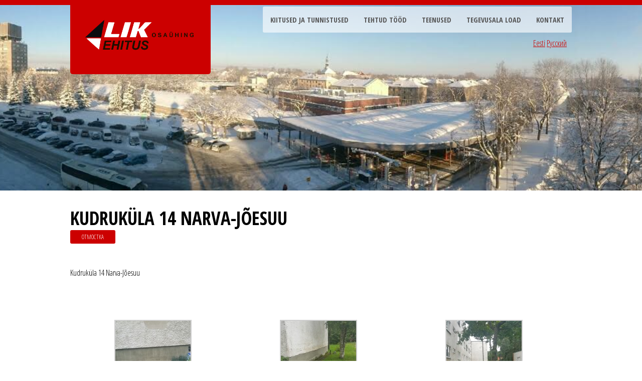

--- FILE ---
content_type: text/html; charset=UTF-8
request_url: https://likehitus.ee/object/%D1%80%D1%83%D1%81%D1%81%D0%BA%D0%B8%D0%B9-kudrukula-14-narva-joesuu/
body_size: 5528
content:

<!DOCTYPE html PUBLIC "-//W3C//DTD XHTML 1.0 Strict//EN" "http://www.w3.org/TR/xhtml1/DTD/xhtml1-strict.dtd">

<html xmlns="http://www.w3.org/1999/xhtml">
<head>
    <meta http-equiv="Content-Type" content="text/html; charset=utf-8" />
    <title></title>
    <meta name="keywords" content="" />
    <meta name="description" content="" />
    <link href="https://fonts.googleapis.com/css?family=Source+Sans+Pro:200,300,400,600,700,900" rel="stylesheet" />

    <meta name='robots' content='max-image-preview:large' />
<link rel='dns-prefetch' href='//code.jquery.com' />
<link rel='dns-prefetch' href='//fonts.googleapis.com' />
<link rel='dns-prefetch' href='//maxcdn.bootstrapcdn.com' />
<script type="text/javascript">
/* <![CDATA[ */
window._wpemojiSettings = {"baseUrl":"https:\/\/s.w.org\/images\/core\/emoji\/15.0.3\/72x72\/","ext":".png","svgUrl":"https:\/\/s.w.org\/images\/core\/emoji\/15.0.3\/svg\/","svgExt":".svg","source":{"concatemoji":"https:\/\/likehitus.ee\/wp-includes\/js\/wp-emoji-release.min.js?ver=6.5.7"}};
/*! This file is auto-generated */
!function(i,n){var o,s,e;function c(e){try{var t={supportTests:e,timestamp:(new Date).valueOf()};sessionStorage.setItem(o,JSON.stringify(t))}catch(e){}}function p(e,t,n){e.clearRect(0,0,e.canvas.width,e.canvas.height),e.fillText(t,0,0);var t=new Uint32Array(e.getImageData(0,0,e.canvas.width,e.canvas.height).data),r=(e.clearRect(0,0,e.canvas.width,e.canvas.height),e.fillText(n,0,0),new Uint32Array(e.getImageData(0,0,e.canvas.width,e.canvas.height).data));return t.every(function(e,t){return e===r[t]})}function u(e,t,n){switch(t){case"flag":return n(e,"\ud83c\udff3\ufe0f\u200d\u26a7\ufe0f","\ud83c\udff3\ufe0f\u200b\u26a7\ufe0f")?!1:!n(e,"\ud83c\uddfa\ud83c\uddf3","\ud83c\uddfa\u200b\ud83c\uddf3")&&!n(e,"\ud83c\udff4\udb40\udc67\udb40\udc62\udb40\udc65\udb40\udc6e\udb40\udc67\udb40\udc7f","\ud83c\udff4\u200b\udb40\udc67\u200b\udb40\udc62\u200b\udb40\udc65\u200b\udb40\udc6e\u200b\udb40\udc67\u200b\udb40\udc7f");case"emoji":return!n(e,"\ud83d\udc26\u200d\u2b1b","\ud83d\udc26\u200b\u2b1b")}return!1}function f(e,t,n){var r="undefined"!=typeof WorkerGlobalScope&&self instanceof WorkerGlobalScope?new OffscreenCanvas(300,150):i.createElement("canvas"),a=r.getContext("2d",{willReadFrequently:!0}),o=(a.textBaseline="top",a.font="600 32px Arial",{});return e.forEach(function(e){o[e]=t(a,e,n)}),o}function t(e){var t=i.createElement("script");t.src=e,t.defer=!0,i.head.appendChild(t)}"undefined"!=typeof Promise&&(o="wpEmojiSettingsSupports",s=["flag","emoji"],n.supports={everything:!0,everythingExceptFlag:!0},e=new Promise(function(e){i.addEventListener("DOMContentLoaded",e,{once:!0})}),new Promise(function(t){var n=function(){try{var e=JSON.parse(sessionStorage.getItem(o));if("object"==typeof e&&"number"==typeof e.timestamp&&(new Date).valueOf()<e.timestamp+604800&&"object"==typeof e.supportTests)return e.supportTests}catch(e){}return null}();if(!n){if("undefined"!=typeof Worker&&"undefined"!=typeof OffscreenCanvas&&"undefined"!=typeof URL&&URL.createObjectURL&&"undefined"!=typeof Blob)try{var e="postMessage("+f.toString()+"("+[JSON.stringify(s),u.toString(),p.toString()].join(",")+"));",r=new Blob([e],{type:"text/javascript"}),a=new Worker(URL.createObjectURL(r),{name:"wpTestEmojiSupports"});return void(a.onmessage=function(e){c(n=e.data),a.terminate(),t(n)})}catch(e){}c(n=f(s,u,p))}t(n)}).then(function(e){for(var t in e)n.supports[t]=e[t],n.supports.everything=n.supports.everything&&n.supports[t],"flag"!==t&&(n.supports.everythingExceptFlag=n.supports.everythingExceptFlag&&n.supports[t]);n.supports.everythingExceptFlag=n.supports.everythingExceptFlag&&!n.supports.flag,n.DOMReady=!1,n.readyCallback=function(){n.DOMReady=!0}}).then(function(){return e}).then(function(){var e;n.supports.everything||(n.readyCallback(),(e=n.source||{}).concatemoji?t(e.concatemoji):e.wpemoji&&e.twemoji&&(t(e.twemoji),t(e.wpemoji)))}))}((window,document),window._wpemojiSettings);
/* ]]> */
</script>
<style id='wp-emoji-styles-inline-css' type='text/css'>

	img.wp-smiley, img.emoji {
		display: inline !important;
		border: none !important;
		box-shadow: none !important;
		height: 1em !important;
		width: 1em !important;
		margin: 0 0.07em !important;
		vertical-align: -0.1em !important;
		background: none !important;
		padding: 0 !important;
	}
</style>
<link rel='stylesheet' id='wp-block-library-css' href='https://likehitus.ee/wp-includes/css/dist/block-library/style.min.css?ver=6.5.7' type='text/css' media='all' />
<style id='classic-theme-styles-inline-css' type='text/css'>
/*! This file is auto-generated */
.wp-block-button__link{color:#fff;background-color:#32373c;border-radius:9999px;box-shadow:none;text-decoration:none;padding:calc(.667em + 2px) calc(1.333em + 2px);font-size:1.125em}.wp-block-file__button{background:#32373c;color:#fff;text-decoration:none}
</style>
<style id='global-styles-inline-css' type='text/css'>
body{--wp--preset--color--black: #000000;--wp--preset--color--cyan-bluish-gray: #abb8c3;--wp--preset--color--white: #ffffff;--wp--preset--color--pale-pink: #f78da7;--wp--preset--color--vivid-red: #cf2e2e;--wp--preset--color--luminous-vivid-orange: #ff6900;--wp--preset--color--luminous-vivid-amber: #fcb900;--wp--preset--color--light-green-cyan: #7bdcb5;--wp--preset--color--vivid-green-cyan: #00d084;--wp--preset--color--pale-cyan-blue: #8ed1fc;--wp--preset--color--vivid-cyan-blue: #0693e3;--wp--preset--color--vivid-purple: #9b51e0;--wp--preset--gradient--vivid-cyan-blue-to-vivid-purple: linear-gradient(135deg,rgba(6,147,227,1) 0%,rgb(155,81,224) 100%);--wp--preset--gradient--light-green-cyan-to-vivid-green-cyan: linear-gradient(135deg,rgb(122,220,180) 0%,rgb(0,208,130) 100%);--wp--preset--gradient--luminous-vivid-amber-to-luminous-vivid-orange: linear-gradient(135deg,rgba(252,185,0,1) 0%,rgba(255,105,0,1) 100%);--wp--preset--gradient--luminous-vivid-orange-to-vivid-red: linear-gradient(135deg,rgba(255,105,0,1) 0%,rgb(207,46,46) 100%);--wp--preset--gradient--very-light-gray-to-cyan-bluish-gray: linear-gradient(135deg,rgb(238,238,238) 0%,rgb(169,184,195) 100%);--wp--preset--gradient--cool-to-warm-spectrum: linear-gradient(135deg,rgb(74,234,220) 0%,rgb(151,120,209) 20%,rgb(207,42,186) 40%,rgb(238,44,130) 60%,rgb(251,105,98) 80%,rgb(254,248,76) 100%);--wp--preset--gradient--blush-light-purple: linear-gradient(135deg,rgb(255,206,236) 0%,rgb(152,150,240) 100%);--wp--preset--gradient--blush-bordeaux: linear-gradient(135deg,rgb(254,205,165) 0%,rgb(254,45,45) 50%,rgb(107,0,62) 100%);--wp--preset--gradient--luminous-dusk: linear-gradient(135deg,rgb(255,203,112) 0%,rgb(199,81,192) 50%,rgb(65,88,208) 100%);--wp--preset--gradient--pale-ocean: linear-gradient(135deg,rgb(255,245,203) 0%,rgb(182,227,212) 50%,rgb(51,167,181) 100%);--wp--preset--gradient--electric-grass: linear-gradient(135deg,rgb(202,248,128) 0%,rgb(113,206,126) 100%);--wp--preset--gradient--midnight: linear-gradient(135deg,rgb(2,3,129) 0%,rgb(40,116,252) 100%);--wp--preset--font-size--small: 13px;--wp--preset--font-size--medium: 20px;--wp--preset--font-size--large: 36px;--wp--preset--font-size--x-large: 42px;--wp--preset--spacing--20: 0.44rem;--wp--preset--spacing--30: 0.67rem;--wp--preset--spacing--40: 1rem;--wp--preset--spacing--50: 1.5rem;--wp--preset--spacing--60: 2.25rem;--wp--preset--spacing--70: 3.38rem;--wp--preset--spacing--80: 5.06rem;--wp--preset--shadow--natural: 6px 6px 9px rgba(0, 0, 0, 0.2);--wp--preset--shadow--deep: 12px 12px 50px rgba(0, 0, 0, 0.4);--wp--preset--shadow--sharp: 6px 6px 0px rgba(0, 0, 0, 0.2);--wp--preset--shadow--outlined: 6px 6px 0px -3px rgba(255, 255, 255, 1), 6px 6px rgba(0, 0, 0, 1);--wp--preset--shadow--crisp: 6px 6px 0px rgba(0, 0, 0, 1);}:where(.is-layout-flex){gap: 0.5em;}:where(.is-layout-grid){gap: 0.5em;}body .is-layout-flex{display: flex;}body .is-layout-flex{flex-wrap: wrap;align-items: center;}body .is-layout-flex > *{margin: 0;}body .is-layout-grid{display: grid;}body .is-layout-grid > *{margin: 0;}:where(.wp-block-columns.is-layout-flex){gap: 2em;}:where(.wp-block-columns.is-layout-grid){gap: 2em;}:where(.wp-block-post-template.is-layout-flex){gap: 1.25em;}:where(.wp-block-post-template.is-layout-grid){gap: 1.25em;}.has-black-color{color: var(--wp--preset--color--black) !important;}.has-cyan-bluish-gray-color{color: var(--wp--preset--color--cyan-bluish-gray) !important;}.has-white-color{color: var(--wp--preset--color--white) !important;}.has-pale-pink-color{color: var(--wp--preset--color--pale-pink) !important;}.has-vivid-red-color{color: var(--wp--preset--color--vivid-red) !important;}.has-luminous-vivid-orange-color{color: var(--wp--preset--color--luminous-vivid-orange) !important;}.has-luminous-vivid-amber-color{color: var(--wp--preset--color--luminous-vivid-amber) !important;}.has-light-green-cyan-color{color: var(--wp--preset--color--light-green-cyan) !important;}.has-vivid-green-cyan-color{color: var(--wp--preset--color--vivid-green-cyan) !important;}.has-pale-cyan-blue-color{color: var(--wp--preset--color--pale-cyan-blue) !important;}.has-vivid-cyan-blue-color{color: var(--wp--preset--color--vivid-cyan-blue) !important;}.has-vivid-purple-color{color: var(--wp--preset--color--vivid-purple) !important;}.has-black-background-color{background-color: var(--wp--preset--color--black) !important;}.has-cyan-bluish-gray-background-color{background-color: var(--wp--preset--color--cyan-bluish-gray) !important;}.has-white-background-color{background-color: var(--wp--preset--color--white) !important;}.has-pale-pink-background-color{background-color: var(--wp--preset--color--pale-pink) !important;}.has-vivid-red-background-color{background-color: var(--wp--preset--color--vivid-red) !important;}.has-luminous-vivid-orange-background-color{background-color: var(--wp--preset--color--luminous-vivid-orange) !important;}.has-luminous-vivid-amber-background-color{background-color: var(--wp--preset--color--luminous-vivid-amber) !important;}.has-light-green-cyan-background-color{background-color: var(--wp--preset--color--light-green-cyan) !important;}.has-vivid-green-cyan-background-color{background-color: var(--wp--preset--color--vivid-green-cyan) !important;}.has-pale-cyan-blue-background-color{background-color: var(--wp--preset--color--pale-cyan-blue) !important;}.has-vivid-cyan-blue-background-color{background-color: var(--wp--preset--color--vivid-cyan-blue) !important;}.has-vivid-purple-background-color{background-color: var(--wp--preset--color--vivid-purple) !important;}.has-black-border-color{border-color: var(--wp--preset--color--black) !important;}.has-cyan-bluish-gray-border-color{border-color: var(--wp--preset--color--cyan-bluish-gray) !important;}.has-white-border-color{border-color: var(--wp--preset--color--white) !important;}.has-pale-pink-border-color{border-color: var(--wp--preset--color--pale-pink) !important;}.has-vivid-red-border-color{border-color: var(--wp--preset--color--vivid-red) !important;}.has-luminous-vivid-orange-border-color{border-color: var(--wp--preset--color--luminous-vivid-orange) !important;}.has-luminous-vivid-amber-border-color{border-color: var(--wp--preset--color--luminous-vivid-amber) !important;}.has-light-green-cyan-border-color{border-color: var(--wp--preset--color--light-green-cyan) !important;}.has-vivid-green-cyan-border-color{border-color: var(--wp--preset--color--vivid-green-cyan) !important;}.has-pale-cyan-blue-border-color{border-color: var(--wp--preset--color--pale-cyan-blue) !important;}.has-vivid-cyan-blue-border-color{border-color: var(--wp--preset--color--vivid-cyan-blue) !important;}.has-vivid-purple-border-color{border-color: var(--wp--preset--color--vivid-purple) !important;}.has-vivid-cyan-blue-to-vivid-purple-gradient-background{background: var(--wp--preset--gradient--vivid-cyan-blue-to-vivid-purple) !important;}.has-light-green-cyan-to-vivid-green-cyan-gradient-background{background: var(--wp--preset--gradient--light-green-cyan-to-vivid-green-cyan) !important;}.has-luminous-vivid-amber-to-luminous-vivid-orange-gradient-background{background: var(--wp--preset--gradient--luminous-vivid-amber-to-luminous-vivid-orange) !important;}.has-luminous-vivid-orange-to-vivid-red-gradient-background{background: var(--wp--preset--gradient--luminous-vivid-orange-to-vivid-red) !important;}.has-very-light-gray-to-cyan-bluish-gray-gradient-background{background: var(--wp--preset--gradient--very-light-gray-to-cyan-bluish-gray) !important;}.has-cool-to-warm-spectrum-gradient-background{background: var(--wp--preset--gradient--cool-to-warm-spectrum) !important;}.has-blush-light-purple-gradient-background{background: var(--wp--preset--gradient--blush-light-purple) !important;}.has-blush-bordeaux-gradient-background{background: var(--wp--preset--gradient--blush-bordeaux) !important;}.has-luminous-dusk-gradient-background{background: var(--wp--preset--gradient--luminous-dusk) !important;}.has-pale-ocean-gradient-background{background: var(--wp--preset--gradient--pale-ocean) !important;}.has-electric-grass-gradient-background{background: var(--wp--preset--gradient--electric-grass) !important;}.has-midnight-gradient-background{background: var(--wp--preset--gradient--midnight) !important;}.has-small-font-size{font-size: var(--wp--preset--font-size--small) !important;}.has-medium-font-size{font-size: var(--wp--preset--font-size--medium) !important;}.has-large-font-size{font-size: var(--wp--preset--font-size--large) !important;}.has-x-large-font-size{font-size: var(--wp--preset--font-size--x-large) !important;}
.wp-block-navigation a:where(:not(.wp-element-button)){color: inherit;}
:where(.wp-block-post-template.is-layout-flex){gap: 1.25em;}:where(.wp-block-post-template.is-layout-grid){gap: 1.25em;}
:where(.wp-block-columns.is-layout-flex){gap: 2em;}:where(.wp-block-columns.is-layout-grid){gap: 2em;}
.wp-block-pullquote{font-size: 1.5em;line-height: 1.6;}
</style>
<link rel='stylesheet' id='style_css-css' href='https://likehitus.ee/wp-content/themes/likEhitusgrup/default.css?ver=6.5.7' type='text/css' media='all' />
<link rel='stylesheet' id='fonts_css-css' href='https://likehitus.ee/wp-content/themes/likEhitusgrup/fonts.css?ver=6.5.7' type='text/css' media='all' />
<link rel='stylesheet' id='font-css' href='https://fonts.googleapis.com/css?family=Open+Sans+Condensed%3A300%2C700&#038;subset=latin%2Ccyrillic%2Ccyrillic-ext&#038;ver=6.5.7' type='text/css' media='all' />
<link rel='stylesheet' id='font_awesome-css' href='https://maxcdn.bootstrapcdn.com/font-awesome/4.5.0/css/font-awesome.min.css?ver=6.5.7' type='text/css' media='all' />
<script type="text/javascript" src="https://code.jquery.com/jquery-2.2.0.min.js?ver=6.5.7" id="jQuery-js"></script>
<link rel="https://api.w.org/" href="https://likehitus.ee/wp-json/" /><link rel="EditURI" type="application/rsd+xml" title="RSD" href="https://likehitus.ee/xmlrpc.php?rsd" />
<link rel="canonical" href="https://likehitus.ee/object/%d1%80%d1%83%d1%81%d1%81%d0%ba%d0%b8%d0%b9-kudrukula-14-narva-joesuu/" />
<link rel='shortlink' href='https://likehitus.ee/?p=1782' />
<link rel="alternate" type="application/json+oembed" href="https://likehitus.ee/wp-json/oembed/1.0/embed?url=https%3A%2F%2Flikehitus.ee%2Fobject%2F%25d1%2580%25d1%2583%25d1%2581%25d1%2581%25d0%25ba%25d0%25b8%25d0%25b9-kudrukula-14-narva-joesuu%2F" />
<link rel="alternate" type="text/xml+oembed" href="https://likehitus.ee/wp-json/oembed/1.0/embed?url=https%3A%2F%2Flikehitus.ee%2Fobject%2F%25d1%2580%25d1%2583%25d1%2581%25d1%2581%25d0%25ba%25d0%25b8%25d0%25b9-kudrukula-14-narva-joesuu%2F&#038;format=xml" />
<script async defer data-domain='likehitus.ee' src='https://plausible.io/js/plausible.js'></script>		<style type="text/css" id="wp-custom-css">
			.done-works {
    display: flex;
    flex-wrap: wrap;
}

.done-works .objecttype {
    width: 140px;
    height: 100px;
    padding: 0 10px;
    overflow: hidden;
    border-radius:2px;
    border: 1px solid #d4d4d46b;
    -moz-box-shadow:   inset 0px -13px 17px #00000017;;
    -webkit-box-shadow: inset 0px -13px 17px #00000017;
    box-shadow: inset 0px -13px 17px #00000017;
    /* display: flex; */
}

.objecttype div {
    display: block;
}

.objecttype .icon {
    text-align: center;
    font-size: 30pt;
    padding-top: 10px;
    color: #a5741d;
}

.objecttype:hover .icon {
    color:darkred;
}


.objecttype .term-name {
    text-align: center;
    font-weight: 600;
    position: relative;
    color:black;
    top: 0;
    transition: top .5s, color .5s;
}

.objecttype:hover .term-name {
    color:white;
}

.done-works > a {
    padding: 2px;
    text-decoration-line: none;
    color:black;
}

.objecttype:hover .term-name {
    top: -50px;
}

.objecttype {
    background: white;
    transition: background .5s;
}

.objecttype:hover {
    background: darkred;
}

.done-works {
    display: flex;
    flex-wrap: wrap;
}

.done-works .objecttype {
    width: 140px;
    height: 100px;
    padding: 0 10px;
    overflow: hidden;
    border-radius:2px;
    border: 1px solid #d4d4d46b;
    -moz-box-shadow:   inset 0px -13px 17px #00000017;;
    -webkit-box-shadow: inset 0px -13px 17px #00000017;
    box-shadow: inset 0px -13px 17px #00000017;
    /* display: flex; */
}

.objecttype div {
    display: block;
}

.objecttype .icon {
    text-align: center;
    font-size: 30pt;
    padding-top: 10px;
    color: #a5741d;
}

.objecttype:hover .icon {
    color:darkred;
}


.objecttype .term-name {
    text-align: center;
    font-weight: 600;
    position: relative;
    color:black;
    top: 0;
    transition: top .5s, color .5s;
}

.objecttype:hover .term-name {
    color:white;
}

.done-works > a {
    padding: 2px;
    text-decoration-line: none;
    color:black;
}

.objecttype:hover .term-name {
    top: -50px;
}

.objecttype {
    background: white;
    transition: background .5s;
}

.objecttype:hover {
    background: darkred;
}
		</style>
		

</head>
<body data-rsssl=1><div id="header-wrapper"

            style="background: url( https://likehitus.ee/wp-content/uploads/2016/02/banner.jpg) no-repeat center;"
    >
    <div id="header" class="container">
                <a href="https://likehitus.ee">
            <div id="logo">
                <h1>

                        <img src="https://www.likehitus.ee/wp-content/uploads/2024/01/logoWhite.png" class="cc-image"/>


                </h1>
            </div>
        </a>
                <div class="language">
            <ul>	<li class="lang-item lang-item-50 lang-item-et current-lang no-translation lang-item-first"><a  lang="et" hreflang="et" href="https://likehitus.ee/">Eesti</a></li>
	<li class="lang-item lang-item-53 lang-item-ru no-translation"><a  lang="ru-RU" hreflang="ru-RU" href="https://likehitus.ee/ru/%d0%b4%d0%be%d0%b1%d1%80%d0%be-%d0%bf%d0%be%d0%b6%d0%b0%d0%bb%d0%be%d0%b2%d0%b0%d1%82%d1%8c/">Русский</a></li>
</ul>
        </div>
        <div id="menu">
            <ul id="menu-peamenuu" class="clearfix"><li id="menu-item-2376" class="menu-item menu-item-type-post_type menu-item-object-page menu-item-2376"><a href="https://likehitus.ee/meist/">Kiitused ja tunnistused</a></li>
<li id="menu-item-2382" class="menu-item menu-item-type-post_type menu-item-object-page menu-item-2382"><a href="https://likehitus.ee/objektid/">Tehtud tööd</a></li>
<li id="menu-item-2383" class="menu-item menu-item-type-post_type menu-item-object-page menu-item-2383"><a href="https://likehitus.ee/teenused/">Teenused</a></li>
<li id="menu-item-2384" class="menu-item menu-item-type-post_type menu-item-object-page menu-item-2384"><a href="https://likehitus.ee/luba/">Tegevusala load</a></li>
<li id="menu-item-2381" class="menu-item menu-item-type-post_type menu-item-object-page menu-item-2381"><a href="https://likehitus.ee/kontakt/">Kontakt</a></li>
</ul>
            <!--<ul>
                <li class="active"><a href="#" accesskey="1" title="">Homepage</a></li>
                <li><a href="#" accesskey="2" title="">Our Clients</a></li>
                <li><a href="#" accesskey="3" title="">About Us</a></li>
                <li><a href="#" accesskey="4" title="">Careers</a></li>
                <li><a href="#" accesskey="5" title="">Contact Us</a></li>
            </ul>-->
        </div>
    </div>

        
</div>
<div id="wrapper"     >
    <div class="container">
        <div class="title">
           <h2> Kudruküla 14 Narva-Jõesuu</h2>
                                                            <span class="objecttype">Отмостка</span>
                                    </div>
                <div class="description">
            <p>Kudruküla 14 Narva-Jõesuu</p>
        </div>
        
            <div class="row">
       </div>
        <div class="page">
            
		<style type="text/css">
			#gallery-1 {
				margin: auto;
			}
			#gallery-1 .gallery-item {
				float: left;
				margin-top: 10px;
				text-align: center;
				width: 33%;
			}
			#gallery-1 img {
				border: 2px solid #cfcfcf;
			}
			#gallery-1 .gallery-caption {
				margin-left: 0;
			}
			/* see gallery_shortcode() in wp-includes/media.php */
		</style>
		<div id='gallery-1' class='gallery galleryid-1782 gallery-columns-3 gallery-size-thumbnail'><dl class='gallery-item'>
			<dt class='gallery-icon landscape'>
				<a href='https://likehitus.ee/wp-content/uploads/2019/01/20160811_103711.jpg'><img decoding="async" width="150" height="150" src="https://likehitus.ee/wp-content/uploads/2019/01/20160811_103711-150x150.jpg" class="attachment-thumbnail size-thumbnail" alt="" /></a>
			</dt></dl><dl class='gallery-item'>
			<dt class='gallery-icon landscape'>
				<a href='https://likehitus.ee/wp-content/uploads/2019/01/20160811_103728.jpg'><img decoding="async" width="150" height="150" src="https://likehitus.ee/wp-content/uploads/2019/01/20160811_103728-150x150.jpg" class="attachment-thumbnail size-thumbnail" alt="" /></a>
			</dt></dl><dl class='gallery-item'>
			<dt class='gallery-icon landscape'>
				<a href='https://likehitus.ee/wp-content/uploads/2019/01/20160811_103745.jpg'><img decoding="async" width="150" height="150" src="https://likehitus.ee/wp-content/uploads/2019/01/20160811_103745-150x150.jpg" class="attachment-thumbnail size-thumbnail" alt="" /></a>
			</dt></dl><br style="clear: both" /><dl class='gallery-item'>
			<dt class='gallery-icon landscape'>
				<a href='https://likehitus.ee/wp-content/uploads/2019/01/20180509_114757.jpg'><img loading="lazy" decoding="async" width="150" height="150" src="https://likehitus.ee/wp-content/uploads/2019/01/20180509_114757-150x150.jpg" class="attachment-thumbnail size-thumbnail" alt="" /></a>
			</dt></dl><dl class='gallery-item'>
			<dt class='gallery-icon landscape'>
				<a href='https://likehitus.ee/wp-content/uploads/2019/01/20180517_155507.jpg'><img loading="lazy" decoding="async" width="150" height="150" src="https://likehitus.ee/wp-content/uploads/2019/01/20180517_155507-150x150.jpg" class="attachment-thumbnail size-thumbnail" alt="" /></a>
			</dt></dl><dl class='gallery-item'>
			<dt class='gallery-icon landscape'>
				<a href='https://likehitus.ee/wp-content/uploads/2019/01/20180522_083115.jpg'><img loading="lazy" decoding="async" width="150" height="150" src="https://likehitus.ee/wp-content/uploads/2019/01/20180522_083115-150x150.jpg" class="attachment-thumbnail size-thumbnail" alt="" /></a>
			</dt></dl><br style="clear: both" /><dl class='gallery-item'>
			<dt class='gallery-icon landscape'>
				<a href='https://likehitus.ee/wp-content/uploads/2019/01/20180522_083325.jpg'><img loading="lazy" decoding="async" width="150" height="150" src="https://likehitus.ee/wp-content/uploads/2019/01/20180522_083325-150x150.jpg" class="attachment-thumbnail size-thumbnail" alt="" /></a>
			</dt></dl><dl class='gallery-item'>
			<dt class='gallery-icon landscape'>
				<a href='https://likehitus.ee/wp-content/uploads/2019/01/20180522_083606.jpg'><img loading="lazy" decoding="async" width="150" height="150" src="https://likehitus.ee/wp-content/uploads/2019/01/20180522_083606-150x150.jpg" class="attachment-thumbnail size-thumbnail" alt="" /></a>
			</dt></dl>
			<br style='clear: both' />
		</div>

        </div>


</div>


</div>

<div id="copyright" class="container">
          <p> LIK EHITUS OÜ | likehitusgrupp@gmail.com | +372 55 17 390 | NARVA</p>
    
</div>
<script type="text/javascript" >
    jQuery(document).ready(function(){
        var windowHeight = jQuery( window ).height();
        var header = jQuery('#header-wrapper').height();
        var wrapper = jQuery('#wrapper').height();
        var copyright = jQuery('#copyright').height();
        var finalAdd = windowHeight - (header + 2 * copyright + wrapper);
        jQuery('#wrapper').css('padding-bottom',finalAdd);

       // alert('wind:' + windowHeight + " head: " + header + " wrap: " + wrapper);
    });
</script>
</body>
</html>

--- FILE ---
content_type: text/css
request_url: https://likehitus.ee/wp-content/themes/likEhitusgrup/default.css?ver=6.5.7
body_size: 2336
content:

html, body {
    height: 100%;
}

body {
    margin: 0px;
    padding: 0px;

    font-family: 'Open Sans Condensed', sans-serif;
    font-size: 12pt;
    font-weight: 300;
    color: #000000;
}

h1, h2, h3 {
    margin: 0;
    padding: 0;
}

p, ol, ul {
    margin-top: 0;
}

ol, ul {
    padding: 0;
    list-style: none;
}

p {
    line-height: 180%;
}

strong {
}

a {
    color: #CC0000;
}

a:hover {
    text-decoration: none;
}

.container {
    overflow: hidden;
    margin: 0em auto;
    width: 1000px;
}
div#wrapper > .container {
    padding: 30px 0px;
}

/*********************************************************************************/
/* Image Style                                                                   */
/*********************************************************************************/

.image {
    display: inline-block;
}

.image img {
    display: block;
    width: 100%;
}

.image-full {
    display: block;
    width: 100%;
    margin: 0 0 2em 0;
}

.image-left {
    float: left;
    margin: 0 2em 2em 0;
}

.image-centered {
    display: block;
    margin: 0 0 2em 0;
}

.image-centered img {
    margin: 0 auto;
    width: auto;
}

/*********************************************************************************/
/* List Styles                                                                   */
/*********************************************************************************/

ul.style1 {
}

/*********************************************************************************/
/* Social Icon Styles                                                            */
/*********************************************************************************/

ul.contact {
    margin: 0;
    padding: 2em 0em 0em 0em;
    list-style: none;
}

ul.contact li {
    display: inline-block;
    padding: 0em 0.30em;
    font-size: 1em;
}

ul.contact li span {
    display: none;
    margin: 0;
    padding: 0;
}

ul.contact li a {
    color: #FFF;
}

ul.contact li a:before {
    display: inline-block;
    background: #3f3f3f;
    width: 40px;
    height: 40px;
    line-height: 40px;
    border-radius: 20px;
    text-align: center;
    color: #FFFFFF;
}

ul.contact li a.icon-twitter:before {
    background: #2DAAE4;
}

ul.contact li a.icon-facebook:before {
    background: #39599F;
}

ul.contact li a.icon-dribbble:before {
    background: #C4376B;
}

ul.contact li a.icon-tumblr:before {
    background: #31516A;
}

ul.contact li a.icon-rss:before {
    background: #F2600B;
}

/*********************************************************************************/
/* Button Style                                                                  */
/*********************************************************************************/

.button {
    display: inline-block;
    padding: 1em 3em 1em 2em;
    letter-spacing: 0.20em;
    text-decoration: none;
    text-transform: uppercase;
    font-weight: 400;
    font-size: 0.90em;
    color: #FFF;
}

.button:before {
    display: inline-block;
    background: #FFC31F;
    margin-right: 1em;
    width: 40px;
    height: 40px;
    line-height: 40px;
    border-radius: 20px;
    text-align: center;
    color: #272925;
}

/*********************************************************************************/
/* 4-column                                                                      */
/*********************************************************************************/

.box1, .box2, .box3, .box4 {
    width: 235px;
}

.box1, .box2, .box3 {
    float: left;
    margin-right: 20px;
}

.box4 {
    float: right;
}

/*********************************************************************************/
/* 3-column                                                                      */
/*********************************************************************************/

.boxA, .boxB, .boxC {
    width: 300px;
}

.boxA, .boxB {
    float: left;
    margin-right: 50px;
}

.boxC {
    float: right;
}

/*********************************************************************************/
/* 2-column                                                                      */
/*********************************************************************************/

.tbox1, .tbox2 {
    width: 575px;
}

.tbox1 {
    float: left;
}

.tbox2 {
    float: right;
}

#wrapper {
    background: #FFF;
}

/*********************************************************************************/
/* Header                                                                        */
/*********************************************************************************/

#header-wrapper {
    background: url(images/banner.jpg) no-repeat center;
    background-size: cover !important;

    border-top: 10px solid #CC0000;
    min-height: 370px;
}

#header {
    position: relative;
    padding: 5em 0em;
}

/*********************************************************************************/
/* Logo                                                                          */
/*********************************************************************************/

#logo {
}

#logo h1 {
    position: absolute;
    top: 0;
    left: 0;
    padding: 30px 30px;
    background: #CC0000;
    border-radius: 0px 0px 5px 5px;
}

#logo a {
    text-decoration: none;
    color: #FFF;
}

div#logo > h1 > img {
    width: 220px;
}

/*********************************************************************************/
/* Menu                                                                          */
/*********************************************************************************/

#menu {
    position: absolute;
    top: 0.2em;
    right: 0;
}

#menu ul {
    display: inline-block;
}

#menu li {
    display: block;
    float: left;
    text-align: center;
}

#menu li a, #menu li span {

    text-decoration: none;
    text-transform: uppercase;
    font-size: 0.90em;
    font-weight: 600;
    color: #FFF;
}

#menu li:hover a, #menu li.current-menu-item a, #menu li.current-menu-item span {

    border-radius: 5px;
}

#menu .current_page_item a {
}

#menu .icon {
}


/*********************************************************************************/
/* Banner                                                                        */
/*********************************************************************************/

#banner {
    padding: 10em 0em;
}

#banner span {
    display: block;
    text-transform: uppercase;
    text-align: center;
    font-weight: 700;
    font-size: 2.5em;
    color: #FFF;
}

/*********************************************************************************/
/* Page                                                                          */
/*********************************************************************************/

#page {
    padding-bottom: 5em;
}

#page h2 {
    padding-bottom: 1.5em;
    text-transform: uppercase;
    font-size: 1.5em;
}

/*********************************************************************************/
/* Content                                                                       */
/*********************************************************************************/

#content {
}

/*********************************************************************************/
/* Sidebar                                                                       */
/*********************************************************************************/

#sidebar {
}

/*********************************************************************************/
/* Footer                                                                        */
/*********************************************************************************/

#footer {
}

/*********************************************************************************/
/* Copyright                                                                     */
/*********************************************************************************/

#copyright {
    overflow: hidden;
    padding: 1em 0em;
    background-color: #8B0000;
    margin-left: 0px;
    margin-right: 0px;
    width: 100%;
}

#copyright p {
    letter-spacing: 0.20em;
    text-align: center;
    text-transform: uppercase;
    font-size: 0.80em;
    color: rgba(255, 255, 255, 0.6);
}

#copyright a {
    text-decoration: none;
    color: rgba(255, 255, 255, 0.9);
}

/*********************************************************************************/
/* Heading Titles                                                                */
/*********************************************************************************/

.title {
    margin-bottom: 3em;
    text-transform: uppercase;
}

.title h2 {
    font-size: 2.3em;
    font-weight: 700;
}

.title .byline {
    font-size: 1.1em;
    color: #6F6F6F;
}

/*********************************************************************************/
/* Staff                                                                         */
/*********************************************************************************/

#staff {
    padding: 3em 0em;
    text-align: center;
}

/*********************************************************************************/
/* Welcome                                                                       */
/*********************************************************************************/

#welcome {
    padding: 5em 0em 5em 0em;
    border-top: 1px solid rgba(0, 0, 0, .1);
    text-align: center;
}

ul.style3 {
    margin: 0;
    padding: 0;
    overflow: hidden;
    list-style: none;
    color: #6c6c6c
}

ul.style3 li {
    padding: 1.6em 0em 0em 0em;
    margin: 0 0 1em 0;
}

ul.style3 p {
    margin: 0;
}

ul.style3 a {
    display: block;
    text-decoration: none;
    color: #2D2D2D;
}

ul.style3 a:hover {
    text-decoration: underline;
}

ul.style3 h3 {
    padding: 1em 0em 5px 0em;
    text-transform: uppercase;
    font-size: 1em;
    font-weight: 300;
}

ul.style3 .first {
    padding-top: 0;
    background: none;
}

ul.style3 .date {
    float: left;
    position: relative;
    width: 80px;
    height: 70px;
    margin: 0.5em 1.5em 0em 0.5em;
    padding: 20px 0em 0em 0em;
    background: #262626;
    border-radius: 5px;
    box-shadow: 0px 0px 0px 5px rgba(255, 255, 255, 0.1);
    line-height: normal;
    text-align: center;
    text-transform: uppercase;
    text-shadow: 0px 1px 0px rgba(0, 0, 0, .2);
    font-size: 1em;
    font-weight: 400;
    color: #FFF;
}

ul.style3 .date:after {
    content: '';
    display: block;
    position: absolute;
    left: 0;
    top: 0;
    width: 100%;
    height: 100%;
    border-radius: 6px;
}

ul.style3 .date b {
    margin: 0;
    padding: 0;
    display: block;
    margin-top: -5px;
    font-size: 1.8em;
    font-weight: 700;
    color: #FFFFFF;
}

ul.style3 .date a {
    color: #FFFFFF !important;
}

ul.style3 .date a:hover {
    text-decoration: none;
}

ul.style4 {
    margin: 0px;
    padding: 0px;
    list-style: none;
}

ul.style4 li {
    border-top: 1px solid rgba(0, 0, 0, 0.1);
    line-height: 3em;
}

ul.style4 a {
    color: #2D2D2D;
}

ul.style4 .first {
    padding-top: 0px;
    border-top: none;
}

img.alignleft {
    float: left;
    margin-right: 30px;
    margin-bottom: 10px;
}

img.alignright {
    float: right;
    margin-left: 30px;
    margin-bottom: 10px;
}

.map {
    float: right;
    margin-right: 25px;
    margin-left: 15px;
}

.description {
    /* clear: left; */
}

.page {
    clear: both;
}

div#menu > ul > li {
    padding: 15px 0px;
}

#menu > ul >li.current-menu-item {
    background-color: #B90101;
}

#menu > ul >li:last-child {
    border-bottom-right-radius: 3px;
    border-top-right-radius: 3px;
}

#menu > ul >li:first-child {
    border-top-left-radius: 3px;
    border-bottom-left-radius: 3px;
}

#menu >ul {
    border-radius: 3px;
    background-color: rgba(255, 255, 255, 0.63);
}

#menu >ul >li >a {
    padding:15px;
    color: #565656;
}

#menu > ul >li.current-menu-item > a {
    color: white;
}

#menu > ul > li:hover {
    background-color: #B90101;
}

#menu > ul > li:hover > a {
    color: white;
}

.title > span.objecttype {
    background-color: #CC0000;
    color: white;
    padding: 5px 23px;
    border-radius: 3px;
    font-size: 12px;
}
.row {
    clear: both;
    margin-bottom: 70px;
}

.done-works {
    display: flex;
    flex-wrap: wrap;
}

.done-works .objecttype {
    width: 140px;
    height: 100px;
    padding: 0 10px;
    overflow: hidden;
    border-radius:2px;
    border: 1px solid #d4d4d46b;
    -moz-box-shadow:   inset 0px -13px 17px #00000017;;
    -webkit-box-shadow: inset 0px -13px 17px #00000017;
    box-shadow: inset 0px -13px 17px #00000017;
    /* display: flex; */
}

.objecttype div {
    display: block;
}

.objecttype .icon {
    text-align: center;
    font-size: 30pt;
    padding-top: 10px;
    color: #a5741d;
}

.objecttype:hover .icon {
    color:darkred;
}


.objecttype .term-name {
    text-align: center;
    font-weight: 600;
    position: relative;
    color:black;
    top: 0;
    transition: top .5s, color .5s;
}

.objecttype:hover .term-name {
    color:white;
}

.done-works > a {
    padding: 2px;
    text-decoration-line: none;
    color:black;
}

.objecttype:hover .term-name {
    top: -50px;
}

.objecttype {
    background: white;
    transition: background .5s;
}

.objecttype:hover {
    background: darkred;
}

.done-works {
    display: flex;
    flex-wrap: wrap;
}

.done-works .objecttype {
    width: 140px;
    height: 100px;
    padding: 0 10px;
    overflow: hidden;
    border-radius:2px;
    border: 1px solid #d4d4d46b;
    -moz-box-shadow:   inset 0px -13px 17px #00000017;;
    -webkit-box-shadow: inset 0px -13px 17px #00000017;
    box-shadow: inset 0px -13px 17px #00000017;
    /* display: flex; */
}

.objecttype div {
    display: block;
}

.objecttype .icon {
    text-align: center;
    font-size: 30pt;
    padding-top: 10px;
    color: #a5741d;
}

.objecttype:hover .icon {
    color:darkred;
}


.objecttype .term-name {
    text-align: center;
    font-weight: 600;
    position: relative;
    color:black;
    top: 0;
    transition: top .5s, color .5s;
}

.objecttype:hover .term-name {
    color:white;
}

.done-works > a {
    padding: 2px;
    text-decoration-line: none;
    color:black;
}

.objecttype:hover .term-name {
    top: -50px;
}

.objecttype {
    background: white;
    transition: background .5s;
}

.objecttype:hover {
    background: darkred;
}


.address > .object {
    display: block;
    width: 100%;
    clear: both;
    min-height: 150px;
    position: relative;
}

.object > .map {
    float: left;
    margin-left: 0px;
}
.map > iframe {
    width: 500px;
    height: 199px;
}
.map.full-width > iframe{
    width: 1000px;
    margin-right: -25px;
}
.object > .objectTitle {
    font-size: 30px;
    margin-bottom: 12px;
}

.object:hover {
    background-color: rgb(245, 245, 245);
}

.object > .objectTitle > a {
    text-decoration: blink;
    font-weight: 600;
}



a.readmore {
    position: absolute;
    bottom: 10px;
    right: 12px;
    color: white;
    background-color: #8B0000;
    text-decoration: blink;
    padding: 5px 20px;
    font-size: 14px;
    border-radius: 3px;
}

a.readmore:hover {
    background-color: #CC0000;
}
.language {
    position: absolute;
    top: 65px;
    right: 10px;
}
.language> ul > li {
    display: inline-block;
}
